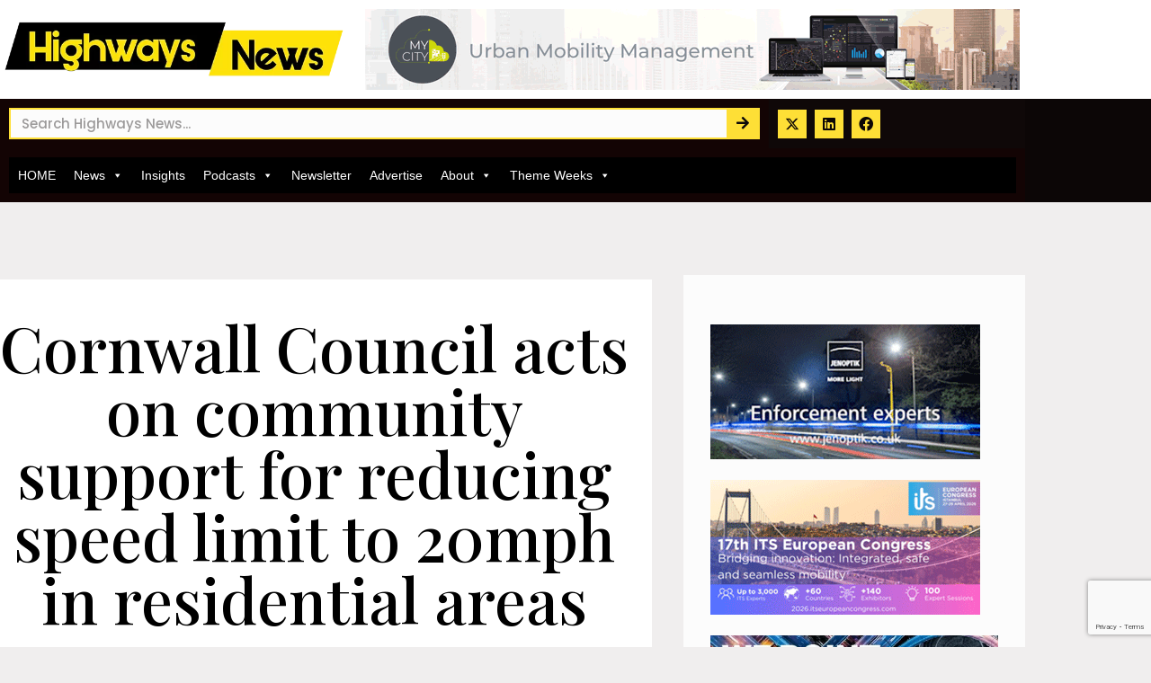

--- FILE ---
content_type: text/html; charset=utf-8
request_url: https://www.google.com/recaptcha/api2/anchor?ar=1&k=6Ld63h0lAAAAAGP9nRyGDnFeOaBzYW4lh083i9pR&co=aHR0cHM6Ly9oaWdod2F5cy1uZXdzLmNvbTo0NDM.&hl=en&type=v3&v=PoyoqOPhxBO7pBk68S4YbpHZ&size=invisible&badge=bottomright&sa=Form&anchor-ms=20000&execute-ms=30000&cb=b0xiu37jx47b
body_size: 48551
content:
<!DOCTYPE HTML><html dir="ltr" lang="en"><head><meta http-equiv="Content-Type" content="text/html; charset=UTF-8">
<meta http-equiv="X-UA-Compatible" content="IE=edge">
<title>reCAPTCHA</title>
<style type="text/css">
/* cyrillic-ext */
@font-face {
  font-family: 'Roboto';
  font-style: normal;
  font-weight: 400;
  font-stretch: 100%;
  src: url(//fonts.gstatic.com/s/roboto/v48/KFO7CnqEu92Fr1ME7kSn66aGLdTylUAMa3GUBHMdazTgWw.woff2) format('woff2');
  unicode-range: U+0460-052F, U+1C80-1C8A, U+20B4, U+2DE0-2DFF, U+A640-A69F, U+FE2E-FE2F;
}
/* cyrillic */
@font-face {
  font-family: 'Roboto';
  font-style: normal;
  font-weight: 400;
  font-stretch: 100%;
  src: url(//fonts.gstatic.com/s/roboto/v48/KFO7CnqEu92Fr1ME7kSn66aGLdTylUAMa3iUBHMdazTgWw.woff2) format('woff2');
  unicode-range: U+0301, U+0400-045F, U+0490-0491, U+04B0-04B1, U+2116;
}
/* greek-ext */
@font-face {
  font-family: 'Roboto';
  font-style: normal;
  font-weight: 400;
  font-stretch: 100%;
  src: url(//fonts.gstatic.com/s/roboto/v48/KFO7CnqEu92Fr1ME7kSn66aGLdTylUAMa3CUBHMdazTgWw.woff2) format('woff2');
  unicode-range: U+1F00-1FFF;
}
/* greek */
@font-face {
  font-family: 'Roboto';
  font-style: normal;
  font-weight: 400;
  font-stretch: 100%;
  src: url(//fonts.gstatic.com/s/roboto/v48/KFO7CnqEu92Fr1ME7kSn66aGLdTylUAMa3-UBHMdazTgWw.woff2) format('woff2');
  unicode-range: U+0370-0377, U+037A-037F, U+0384-038A, U+038C, U+038E-03A1, U+03A3-03FF;
}
/* math */
@font-face {
  font-family: 'Roboto';
  font-style: normal;
  font-weight: 400;
  font-stretch: 100%;
  src: url(//fonts.gstatic.com/s/roboto/v48/KFO7CnqEu92Fr1ME7kSn66aGLdTylUAMawCUBHMdazTgWw.woff2) format('woff2');
  unicode-range: U+0302-0303, U+0305, U+0307-0308, U+0310, U+0312, U+0315, U+031A, U+0326-0327, U+032C, U+032F-0330, U+0332-0333, U+0338, U+033A, U+0346, U+034D, U+0391-03A1, U+03A3-03A9, U+03B1-03C9, U+03D1, U+03D5-03D6, U+03F0-03F1, U+03F4-03F5, U+2016-2017, U+2034-2038, U+203C, U+2040, U+2043, U+2047, U+2050, U+2057, U+205F, U+2070-2071, U+2074-208E, U+2090-209C, U+20D0-20DC, U+20E1, U+20E5-20EF, U+2100-2112, U+2114-2115, U+2117-2121, U+2123-214F, U+2190, U+2192, U+2194-21AE, U+21B0-21E5, U+21F1-21F2, U+21F4-2211, U+2213-2214, U+2216-22FF, U+2308-230B, U+2310, U+2319, U+231C-2321, U+2336-237A, U+237C, U+2395, U+239B-23B7, U+23D0, U+23DC-23E1, U+2474-2475, U+25AF, U+25B3, U+25B7, U+25BD, U+25C1, U+25CA, U+25CC, U+25FB, U+266D-266F, U+27C0-27FF, U+2900-2AFF, U+2B0E-2B11, U+2B30-2B4C, U+2BFE, U+3030, U+FF5B, U+FF5D, U+1D400-1D7FF, U+1EE00-1EEFF;
}
/* symbols */
@font-face {
  font-family: 'Roboto';
  font-style: normal;
  font-weight: 400;
  font-stretch: 100%;
  src: url(//fonts.gstatic.com/s/roboto/v48/KFO7CnqEu92Fr1ME7kSn66aGLdTylUAMaxKUBHMdazTgWw.woff2) format('woff2');
  unicode-range: U+0001-000C, U+000E-001F, U+007F-009F, U+20DD-20E0, U+20E2-20E4, U+2150-218F, U+2190, U+2192, U+2194-2199, U+21AF, U+21E6-21F0, U+21F3, U+2218-2219, U+2299, U+22C4-22C6, U+2300-243F, U+2440-244A, U+2460-24FF, U+25A0-27BF, U+2800-28FF, U+2921-2922, U+2981, U+29BF, U+29EB, U+2B00-2BFF, U+4DC0-4DFF, U+FFF9-FFFB, U+10140-1018E, U+10190-1019C, U+101A0, U+101D0-101FD, U+102E0-102FB, U+10E60-10E7E, U+1D2C0-1D2D3, U+1D2E0-1D37F, U+1F000-1F0FF, U+1F100-1F1AD, U+1F1E6-1F1FF, U+1F30D-1F30F, U+1F315, U+1F31C, U+1F31E, U+1F320-1F32C, U+1F336, U+1F378, U+1F37D, U+1F382, U+1F393-1F39F, U+1F3A7-1F3A8, U+1F3AC-1F3AF, U+1F3C2, U+1F3C4-1F3C6, U+1F3CA-1F3CE, U+1F3D4-1F3E0, U+1F3ED, U+1F3F1-1F3F3, U+1F3F5-1F3F7, U+1F408, U+1F415, U+1F41F, U+1F426, U+1F43F, U+1F441-1F442, U+1F444, U+1F446-1F449, U+1F44C-1F44E, U+1F453, U+1F46A, U+1F47D, U+1F4A3, U+1F4B0, U+1F4B3, U+1F4B9, U+1F4BB, U+1F4BF, U+1F4C8-1F4CB, U+1F4D6, U+1F4DA, U+1F4DF, U+1F4E3-1F4E6, U+1F4EA-1F4ED, U+1F4F7, U+1F4F9-1F4FB, U+1F4FD-1F4FE, U+1F503, U+1F507-1F50B, U+1F50D, U+1F512-1F513, U+1F53E-1F54A, U+1F54F-1F5FA, U+1F610, U+1F650-1F67F, U+1F687, U+1F68D, U+1F691, U+1F694, U+1F698, U+1F6AD, U+1F6B2, U+1F6B9-1F6BA, U+1F6BC, U+1F6C6-1F6CF, U+1F6D3-1F6D7, U+1F6E0-1F6EA, U+1F6F0-1F6F3, U+1F6F7-1F6FC, U+1F700-1F7FF, U+1F800-1F80B, U+1F810-1F847, U+1F850-1F859, U+1F860-1F887, U+1F890-1F8AD, U+1F8B0-1F8BB, U+1F8C0-1F8C1, U+1F900-1F90B, U+1F93B, U+1F946, U+1F984, U+1F996, U+1F9E9, U+1FA00-1FA6F, U+1FA70-1FA7C, U+1FA80-1FA89, U+1FA8F-1FAC6, U+1FACE-1FADC, U+1FADF-1FAE9, U+1FAF0-1FAF8, U+1FB00-1FBFF;
}
/* vietnamese */
@font-face {
  font-family: 'Roboto';
  font-style: normal;
  font-weight: 400;
  font-stretch: 100%;
  src: url(//fonts.gstatic.com/s/roboto/v48/KFO7CnqEu92Fr1ME7kSn66aGLdTylUAMa3OUBHMdazTgWw.woff2) format('woff2');
  unicode-range: U+0102-0103, U+0110-0111, U+0128-0129, U+0168-0169, U+01A0-01A1, U+01AF-01B0, U+0300-0301, U+0303-0304, U+0308-0309, U+0323, U+0329, U+1EA0-1EF9, U+20AB;
}
/* latin-ext */
@font-face {
  font-family: 'Roboto';
  font-style: normal;
  font-weight: 400;
  font-stretch: 100%;
  src: url(//fonts.gstatic.com/s/roboto/v48/KFO7CnqEu92Fr1ME7kSn66aGLdTylUAMa3KUBHMdazTgWw.woff2) format('woff2');
  unicode-range: U+0100-02BA, U+02BD-02C5, U+02C7-02CC, U+02CE-02D7, U+02DD-02FF, U+0304, U+0308, U+0329, U+1D00-1DBF, U+1E00-1E9F, U+1EF2-1EFF, U+2020, U+20A0-20AB, U+20AD-20C0, U+2113, U+2C60-2C7F, U+A720-A7FF;
}
/* latin */
@font-face {
  font-family: 'Roboto';
  font-style: normal;
  font-weight: 400;
  font-stretch: 100%;
  src: url(//fonts.gstatic.com/s/roboto/v48/KFO7CnqEu92Fr1ME7kSn66aGLdTylUAMa3yUBHMdazQ.woff2) format('woff2');
  unicode-range: U+0000-00FF, U+0131, U+0152-0153, U+02BB-02BC, U+02C6, U+02DA, U+02DC, U+0304, U+0308, U+0329, U+2000-206F, U+20AC, U+2122, U+2191, U+2193, U+2212, U+2215, U+FEFF, U+FFFD;
}
/* cyrillic-ext */
@font-face {
  font-family: 'Roboto';
  font-style: normal;
  font-weight: 500;
  font-stretch: 100%;
  src: url(//fonts.gstatic.com/s/roboto/v48/KFO7CnqEu92Fr1ME7kSn66aGLdTylUAMa3GUBHMdazTgWw.woff2) format('woff2');
  unicode-range: U+0460-052F, U+1C80-1C8A, U+20B4, U+2DE0-2DFF, U+A640-A69F, U+FE2E-FE2F;
}
/* cyrillic */
@font-face {
  font-family: 'Roboto';
  font-style: normal;
  font-weight: 500;
  font-stretch: 100%;
  src: url(//fonts.gstatic.com/s/roboto/v48/KFO7CnqEu92Fr1ME7kSn66aGLdTylUAMa3iUBHMdazTgWw.woff2) format('woff2');
  unicode-range: U+0301, U+0400-045F, U+0490-0491, U+04B0-04B1, U+2116;
}
/* greek-ext */
@font-face {
  font-family: 'Roboto';
  font-style: normal;
  font-weight: 500;
  font-stretch: 100%;
  src: url(//fonts.gstatic.com/s/roboto/v48/KFO7CnqEu92Fr1ME7kSn66aGLdTylUAMa3CUBHMdazTgWw.woff2) format('woff2');
  unicode-range: U+1F00-1FFF;
}
/* greek */
@font-face {
  font-family: 'Roboto';
  font-style: normal;
  font-weight: 500;
  font-stretch: 100%;
  src: url(//fonts.gstatic.com/s/roboto/v48/KFO7CnqEu92Fr1ME7kSn66aGLdTylUAMa3-UBHMdazTgWw.woff2) format('woff2');
  unicode-range: U+0370-0377, U+037A-037F, U+0384-038A, U+038C, U+038E-03A1, U+03A3-03FF;
}
/* math */
@font-face {
  font-family: 'Roboto';
  font-style: normal;
  font-weight: 500;
  font-stretch: 100%;
  src: url(//fonts.gstatic.com/s/roboto/v48/KFO7CnqEu92Fr1ME7kSn66aGLdTylUAMawCUBHMdazTgWw.woff2) format('woff2');
  unicode-range: U+0302-0303, U+0305, U+0307-0308, U+0310, U+0312, U+0315, U+031A, U+0326-0327, U+032C, U+032F-0330, U+0332-0333, U+0338, U+033A, U+0346, U+034D, U+0391-03A1, U+03A3-03A9, U+03B1-03C9, U+03D1, U+03D5-03D6, U+03F0-03F1, U+03F4-03F5, U+2016-2017, U+2034-2038, U+203C, U+2040, U+2043, U+2047, U+2050, U+2057, U+205F, U+2070-2071, U+2074-208E, U+2090-209C, U+20D0-20DC, U+20E1, U+20E5-20EF, U+2100-2112, U+2114-2115, U+2117-2121, U+2123-214F, U+2190, U+2192, U+2194-21AE, U+21B0-21E5, U+21F1-21F2, U+21F4-2211, U+2213-2214, U+2216-22FF, U+2308-230B, U+2310, U+2319, U+231C-2321, U+2336-237A, U+237C, U+2395, U+239B-23B7, U+23D0, U+23DC-23E1, U+2474-2475, U+25AF, U+25B3, U+25B7, U+25BD, U+25C1, U+25CA, U+25CC, U+25FB, U+266D-266F, U+27C0-27FF, U+2900-2AFF, U+2B0E-2B11, U+2B30-2B4C, U+2BFE, U+3030, U+FF5B, U+FF5D, U+1D400-1D7FF, U+1EE00-1EEFF;
}
/* symbols */
@font-face {
  font-family: 'Roboto';
  font-style: normal;
  font-weight: 500;
  font-stretch: 100%;
  src: url(//fonts.gstatic.com/s/roboto/v48/KFO7CnqEu92Fr1ME7kSn66aGLdTylUAMaxKUBHMdazTgWw.woff2) format('woff2');
  unicode-range: U+0001-000C, U+000E-001F, U+007F-009F, U+20DD-20E0, U+20E2-20E4, U+2150-218F, U+2190, U+2192, U+2194-2199, U+21AF, U+21E6-21F0, U+21F3, U+2218-2219, U+2299, U+22C4-22C6, U+2300-243F, U+2440-244A, U+2460-24FF, U+25A0-27BF, U+2800-28FF, U+2921-2922, U+2981, U+29BF, U+29EB, U+2B00-2BFF, U+4DC0-4DFF, U+FFF9-FFFB, U+10140-1018E, U+10190-1019C, U+101A0, U+101D0-101FD, U+102E0-102FB, U+10E60-10E7E, U+1D2C0-1D2D3, U+1D2E0-1D37F, U+1F000-1F0FF, U+1F100-1F1AD, U+1F1E6-1F1FF, U+1F30D-1F30F, U+1F315, U+1F31C, U+1F31E, U+1F320-1F32C, U+1F336, U+1F378, U+1F37D, U+1F382, U+1F393-1F39F, U+1F3A7-1F3A8, U+1F3AC-1F3AF, U+1F3C2, U+1F3C4-1F3C6, U+1F3CA-1F3CE, U+1F3D4-1F3E0, U+1F3ED, U+1F3F1-1F3F3, U+1F3F5-1F3F7, U+1F408, U+1F415, U+1F41F, U+1F426, U+1F43F, U+1F441-1F442, U+1F444, U+1F446-1F449, U+1F44C-1F44E, U+1F453, U+1F46A, U+1F47D, U+1F4A3, U+1F4B0, U+1F4B3, U+1F4B9, U+1F4BB, U+1F4BF, U+1F4C8-1F4CB, U+1F4D6, U+1F4DA, U+1F4DF, U+1F4E3-1F4E6, U+1F4EA-1F4ED, U+1F4F7, U+1F4F9-1F4FB, U+1F4FD-1F4FE, U+1F503, U+1F507-1F50B, U+1F50D, U+1F512-1F513, U+1F53E-1F54A, U+1F54F-1F5FA, U+1F610, U+1F650-1F67F, U+1F687, U+1F68D, U+1F691, U+1F694, U+1F698, U+1F6AD, U+1F6B2, U+1F6B9-1F6BA, U+1F6BC, U+1F6C6-1F6CF, U+1F6D3-1F6D7, U+1F6E0-1F6EA, U+1F6F0-1F6F3, U+1F6F7-1F6FC, U+1F700-1F7FF, U+1F800-1F80B, U+1F810-1F847, U+1F850-1F859, U+1F860-1F887, U+1F890-1F8AD, U+1F8B0-1F8BB, U+1F8C0-1F8C1, U+1F900-1F90B, U+1F93B, U+1F946, U+1F984, U+1F996, U+1F9E9, U+1FA00-1FA6F, U+1FA70-1FA7C, U+1FA80-1FA89, U+1FA8F-1FAC6, U+1FACE-1FADC, U+1FADF-1FAE9, U+1FAF0-1FAF8, U+1FB00-1FBFF;
}
/* vietnamese */
@font-face {
  font-family: 'Roboto';
  font-style: normal;
  font-weight: 500;
  font-stretch: 100%;
  src: url(//fonts.gstatic.com/s/roboto/v48/KFO7CnqEu92Fr1ME7kSn66aGLdTylUAMa3OUBHMdazTgWw.woff2) format('woff2');
  unicode-range: U+0102-0103, U+0110-0111, U+0128-0129, U+0168-0169, U+01A0-01A1, U+01AF-01B0, U+0300-0301, U+0303-0304, U+0308-0309, U+0323, U+0329, U+1EA0-1EF9, U+20AB;
}
/* latin-ext */
@font-face {
  font-family: 'Roboto';
  font-style: normal;
  font-weight: 500;
  font-stretch: 100%;
  src: url(//fonts.gstatic.com/s/roboto/v48/KFO7CnqEu92Fr1ME7kSn66aGLdTylUAMa3KUBHMdazTgWw.woff2) format('woff2');
  unicode-range: U+0100-02BA, U+02BD-02C5, U+02C7-02CC, U+02CE-02D7, U+02DD-02FF, U+0304, U+0308, U+0329, U+1D00-1DBF, U+1E00-1E9F, U+1EF2-1EFF, U+2020, U+20A0-20AB, U+20AD-20C0, U+2113, U+2C60-2C7F, U+A720-A7FF;
}
/* latin */
@font-face {
  font-family: 'Roboto';
  font-style: normal;
  font-weight: 500;
  font-stretch: 100%;
  src: url(//fonts.gstatic.com/s/roboto/v48/KFO7CnqEu92Fr1ME7kSn66aGLdTylUAMa3yUBHMdazQ.woff2) format('woff2');
  unicode-range: U+0000-00FF, U+0131, U+0152-0153, U+02BB-02BC, U+02C6, U+02DA, U+02DC, U+0304, U+0308, U+0329, U+2000-206F, U+20AC, U+2122, U+2191, U+2193, U+2212, U+2215, U+FEFF, U+FFFD;
}
/* cyrillic-ext */
@font-face {
  font-family: 'Roboto';
  font-style: normal;
  font-weight: 900;
  font-stretch: 100%;
  src: url(//fonts.gstatic.com/s/roboto/v48/KFO7CnqEu92Fr1ME7kSn66aGLdTylUAMa3GUBHMdazTgWw.woff2) format('woff2');
  unicode-range: U+0460-052F, U+1C80-1C8A, U+20B4, U+2DE0-2DFF, U+A640-A69F, U+FE2E-FE2F;
}
/* cyrillic */
@font-face {
  font-family: 'Roboto';
  font-style: normal;
  font-weight: 900;
  font-stretch: 100%;
  src: url(//fonts.gstatic.com/s/roboto/v48/KFO7CnqEu92Fr1ME7kSn66aGLdTylUAMa3iUBHMdazTgWw.woff2) format('woff2');
  unicode-range: U+0301, U+0400-045F, U+0490-0491, U+04B0-04B1, U+2116;
}
/* greek-ext */
@font-face {
  font-family: 'Roboto';
  font-style: normal;
  font-weight: 900;
  font-stretch: 100%;
  src: url(//fonts.gstatic.com/s/roboto/v48/KFO7CnqEu92Fr1ME7kSn66aGLdTylUAMa3CUBHMdazTgWw.woff2) format('woff2');
  unicode-range: U+1F00-1FFF;
}
/* greek */
@font-face {
  font-family: 'Roboto';
  font-style: normal;
  font-weight: 900;
  font-stretch: 100%;
  src: url(//fonts.gstatic.com/s/roboto/v48/KFO7CnqEu92Fr1ME7kSn66aGLdTylUAMa3-UBHMdazTgWw.woff2) format('woff2');
  unicode-range: U+0370-0377, U+037A-037F, U+0384-038A, U+038C, U+038E-03A1, U+03A3-03FF;
}
/* math */
@font-face {
  font-family: 'Roboto';
  font-style: normal;
  font-weight: 900;
  font-stretch: 100%;
  src: url(//fonts.gstatic.com/s/roboto/v48/KFO7CnqEu92Fr1ME7kSn66aGLdTylUAMawCUBHMdazTgWw.woff2) format('woff2');
  unicode-range: U+0302-0303, U+0305, U+0307-0308, U+0310, U+0312, U+0315, U+031A, U+0326-0327, U+032C, U+032F-0330, U+0332-0333, U+0338, U+033A, U+0346, U+034D, U+0391-03A1, U+03A3-03A9, U+03B1-03C9, U+03D1, U+03D5-03D6, U+03F0-03F1, U+03F4-03F5, U+2016-2017, U+2034-2038, U+203C, U+2040, U+2043, U+2047, U+2050, U+2057, U+205F, U+2070-2071, U+2074-208E, U+2090-209C, U+20D0-20DC, U+20E1, U+20E5-20EF, U+2100-2112, U+2114-2115, U+2117-2121, U+2123-214F, U+2190, U+2192, U+2194-21AE, U+21B0-21E5, U+21F1-21F2, U+21F4-2211, U+2213-2214, U+2216-22FF, U+2308-230B, U+2310, U+2319, U+231C-2321, U+2336-237A, U+237C, U+2395, U+239B-23B7, U+23D0, U+23DC-23E1, U+2474-2475, U+25AF, U+25B3, U+25B7, U+25BD, U+25C1, U+25CA, U+25CC, U+25FB, U+266D-266F, U+27C0-27FF, U+2900-2AFF, U+2B0E-2B11, U+2B30-2B4C, U+2BFE, U+3030, U+FF5B, U+FF5D, U+1D400-1D7FF, U+1EE00-1EEFF;
}
/* symbols */
@font-face {
  font-family: 'Roboto';
  font-style: normal;
  font-weight: 900;
  font-stretch: 100%;
  src: url(//fonts.gstatic.com/s/roboto/v48/KFO7CnqEu92Fr1ME7kSn66aGLdTylUAMaxKUBHMdazTgWw.woff2) format('woff2');
  unicode-range: U+0001-000C, U+000E-001F, U+007F-009F, U+20DD-20E0, U+20E2-20E4, U+2150-218F, U+2190, U+2192, U+2194-2199, U+21AF, U+21E6-21F0, U+21F3, U+2218-2219, U+2299, U+22C4-22C6, U+2300-243F, U+2440-244A, U+2460-24FF, U+25A0-27BF, U+2800-28FF, U+2921-2922, U+2981, U+29BF, U+29EB, U+2B00-2BFF, U+4DC0-4DFF, U+FFF9-FFFB, U+10140-1018E, U+10190-1019C, U+101A0, U+101D0-101FD, U+102E0-102FB, U+10E60-10E7E, U+1D2C0-1D2D3, U+1D2E0-1D37F, U+1F000-1F0FF, U+1F100-1F1AD, U+1F1E6-1F1FF, U+1F30D-1F30F, U+1F315, U+1F31C, U+1F31E, U+1F320-1F32C, U+1F336, U+1F378, U+1F37D, U+1F382, U+1F393-1F39F, U+1F3A7-1F3A8, U+1F3AC-1F3AF, U+1F3C2, U+1F3C4-1F3C6, U+1F3CA-1F3CE, U+1F3D4-1F3E0, U+1F3ED, U+1F3F1-1F3F3, U+1F3F5-1F3F7, U+1F408, U+1F415, U+1F41F, U+1F426, U+1F43F, U+1F441-1F442, U+1F444, U+1F446-1F449, U+1F44C-1F44E, U+1F453, U+1F46A, U+1F47D, U+1F4A3, U+1F4B0, U+1F4B3, U+1F4B9, U+1F4BB, U+1F4BF, U+1F4C8-1F4CB, U+1F4D6, U+1F4DA, U+1F4DF, U+1F4E3-1F4E6, U+1F4EA-1F4ED, U+1F4F7, U+1F4F9-1F4FB, U+1F4FD-1F4FE, U+1F503, U+1F507-1F50B, U+1F50D, U+1F512-1F513, U+1F53E-1F54A, U+1F54F-1F5FA, U+1F610, U+1F650-1F67F, U+1F687, U+1F68D, U+1F691, U+1F694, U+1F698, U+1F6AD, U+1F6B2, U+1F6B9-1F6BA, U+1F6BC, U+1F6C6-1F6CF, U+1F6D3-1F6D7, U+1F6E0-1F6EA, U+1F6F0-1F6F3, U+1F6F7-1F6FC, U+1F700-1F7FF, U+1F800-1F80B, U+1F810-1F847, U+1F850-1F859, U+1F860-1F887, U+1F890-1F8AD, U+1F8B0-1F8BB, U+1F8C0-1F8C1, U+1F900-1F90B, U+1F93B, U+1F946, U+1F984, U+1F996, U+1F9E9, U+1FA00-1FA6F, U+1FA70-1FA7C, U+1FA80-1FA89, U+1FA8F-1FAC6, U+1FACE-1FADC, U+1FADF-1FAE9, U+1FAF0-1FAF8, U+1FB00-1FBFF;
}
/* vietnamese */
@font-face {
  font-family: 'Roboto';
  font-style: normal;
  font-weight: 900;
  font-stretch: 100%;
  src: url(//fonts.gstatic.com/s/roboto/v48/KFO7CnqEu92Fr1ME7kSn66aGLdTylUAMa3OUBHMdazTgWw.woff2) format('woff2');
  unicode-range: U+0102-0103, U+0110-0111, U+0128-0129, U+0168-0169, U+01A0-01A1, U+01AF-01B0, U+0300-0301, U+0303-0304, U+0308-0309, U+0323, U+0329, U+1EA0-1EF9, U+20AB;
}
/* latin-ext */
@font-face {
  font-family: 'Roboto';
  font-style: normal;
  font-weight: 900;
  font-stretch: 100%;
  src: url(//fonts.gstatic.com/s/roboto/v48/KFO7CnqEu92Fr1ME7kSn66aGLdTylUAMa3KUBHMdazTgWw.woff2) format('woff2');
  unicode-range: U+0100-02BA, U+02BD-02C5, U+02C7-02CC, U+02CE-02D7, U+02DD-02FF, U+0304, U+0308, U+0329, U+1D00-1DBF, U+1E00-1E9F, U+1EF2-1EFF, U+2020, U+20A0-20AB, U+20AD-20C0, U+2113, U+2C60-2C7F, U+A720-A7FF;
}
/* latin */
@font-face {
  font-family: 'Roboto';
  font-style: normal;
  font-weight: 900;
  font-stretch: 100%;
  src: url(//fonts.gstatic.com/s/roboto/v48/KFO7CnqEu92Fr1ME7kSn66aGLdTylUAMa3yUBHMdazQ.woff2) format('woff2');
  unicode-range: U+0000-00FF, U+0131, U+0152-0153, U+02BB-02BC, U+02C6, U+02DA, U+02DC, U+0304, U+0308, U+0329, U+2000-206F, U+20AC, U+2122, U+2191, U+2193, U+2212, U+2215, U+FEFF, U+FFFD;
}

</style>
<link rel="stylesheet" type="text/css" href="https://www.gstatic.com/recaptcha/releases/PoyoqOPhxBO7pBk68S4YbpHZ/styles__ltr.css">
<script nonce="nf8KEL3w1allcmcmVAbluQ" type="text/javascript">window['__recaptcha_api'] = 'https://www.google.com/recaptcha/api2/';</script>
<script type="text/javascript" src="https://www.gstatic.com/recaptcha/releases/PoyoqOPhxBO7pBk68S4YbpHZ/recaptcha__en.js" nonce="nf8KEL3w1allcmcmVAbluQ">
      
    </script></head>
<body><div id="rc-anchor-alert" class="rc-anchor-alert"></div>
<input type="hidden" id="recaptcha-token" value="[base64]">
<script type="text/javascript" nonce="nf8KEL3w1allcmcmVAbluQ">
      recaptcha.anchor.Main.init("[\x22ainput\x22,[\x22bgdata\x22,\x22\x22,\[base64]/[base64]/UltIKytdPWE6KGE8MjA0OD9SW0grK109YT4+NnwxOTI6KChhJjY0NTEyKT09NTUyOTYmJnErMTxoLmxlbmd0aCYmKGguY2hhckNvZGVBdChxKzEpJjY0NTEyKT09NTYzMjA/[base64]/MjU1OlI/[base64]/[base64]/[base64]/[base64]/[base64]/[base64]/[base64]/[base64]/[base64]/[base64]\x22,\[base64]\\u003d\x22,\x22w5R7w5fDqcKPwpMBXgfCl8KBwownwoRSwq/CgsKYw5rDimNJazBJw6JFG3oFRCPDgsKKwqt4bXlWc24Lwr3CnGnDk3zDlgrCnD/[base64]/[base64]/DsnxFIcOVwolIwo/Dsy1rwpNVdMOPUMKlwrXCn8KBwrDCtk88wqJuwp/CkMO6wpbDiX7Dk8OtPMK1wqzChzxSK3QWDgfCrsKRwpllw79wwrE1EcKTPMKmwq3DthXCmwwPw6xbMnHDucKEwpZSaEpIM8KVwpsZU8OHQEJJw6ASwr5VGy3CocOfw5/CucObDRxUw4PDj8KewpzDmxzDjGTDrWHCocODw79aw7w0w6DDhQjCjhEDwq8nVRTDiMK7GjTDoMKlCx3Cr8OEdMKOSRzDlsKuw6HCjXMpM8O0w4XCoR85w7xhwrjDgDcrw5o8dxlofcOYwoNDw5AYw7crA3x7w78+wpJoVGgJB8O0w6TDqVpew4lMRwgcT0/DvMKjw5Zue8OTJcOPMcORA8KswrHChwk9w4nCkcKuNMKDw6F3IMOjXxZ4EEN2wqR0wrJ+OsO7J1fDtRwFIcOPwq/DmcK3w6I/DwnDmcOvQ253N8KowrLCsMK3w4rDs8OGwpXDscO5w4HChV5dVcKpwpkRezwFw5rDtB7DrcOqw4fDosOrbsOgwrzCvMKHwpHCjQ5dwrk3f8OtwqlmwqJ/w4jDrMOxLWHCkVrClTpIwpQ5EcORwpvDr8KEY8Orw6zCkMKAw75sADXDgMKMwoXCqMOdRHHDuFNAwrLDviMuw6/Cln/Cn1wAVXJGc8OvFlhicGLDjTnCmsOQwpXCocKDI17Ck2LCkDAYfQLCtsOcw49Lw59nwrhcwq93bwXDlXDDsMO2R8O/DMKfSWMCwrfCrks5w7XCsCvCrsOmd8OKSCvCq8OvwpbDvsKCw6g/w43DncOuw6HCnXxNwp1aEi3DrsK5w4TClcKuKzc6Egknwp0bTcK2wotnD8OwwqfDpcKkwqTDq8Oyw61/[base64]/CncO4YkHDhcOLbMKyw6FEUcOWwo8pw6NpwqXCqsOhwpImSgLDtsORCioZwoXDrxVcJMO7JjPDtx4WSnTDlsK7MGLCp8OJw6pAwq/[base64]/DpMKTBsO7wpAmwpZnw65qT8OqXzJTwpQqwrYeVMKywp3DlGA9IcKtZhlXwqrDrMOFwoI/w6EXw6I/wpLDj8K9C8OYM8Okw6pcwqDCk17Cs8OSCkBRTMOvUcKQTlByezPChMOZRMKywrkcYsK5w7hTwpsIwrJnZsKFwr7CicO4wqgSH8KAfsKvShjDi8O+wq/Cg8OLw6LDvylNW8KYwprCnC4/w67DqcORUMO/w6jChsKSU35Pw6XCuTMJwr7Cv8Kwe38FX8OhQAfDucOZwqfDqwFFKcKPD3bDssK6cgUEW8OLY2dhw4fCi0Mnw7JDJFfDlcKcwpXDkcOow47DgsOJc8O/w57CsMK/bMOfw5PDvMKowoPDg2AQAcO+wobDl8Obw6cJNQIrRcO9w6HDuDhfw6Rbw77DnnZVwojDtVnCtcKJw5PDusOHwrHCt8KNUcOcC8KRcsO6w6Frwq9mw4Rkw5PCvMO5w7ECUMKEZVnCkQrCnD/[base64]/[base64]/OCPDgsKmwrwOWsOMwoppwoYxwq49XcKow6nCkMOJbyF1J8OswrlRw47ClBdCLcK1Q2DCnMKnKcKsfcO6wo5tw41QcsOgIMO9PcOHw4LDhcKFw4zDncK3LyrCpMOWwrcYw4HDp1lVwpdIwpXDmkIZwpvCrDl/wobDm8OOMRY+RcKcw4J2aHbCsk/DtMK/wpMFwpLCkEfDpMK3w7QpIlo5wrdewrvCjcKnR8O7wq/CtcKkwqgYw6nCgsOCwoQ5KcK4wp8Mw4PClF8OEwQrw5rDknw8w53Cg8KgC8OCwpFFVMOXcsOhwqI5wpLDusOuwo7ClB7Dhj/DgnfDhTXCmMKYdXLDs8KZw4MrfwzDthfDh07DtRvDtSwEwqLCtcKfJUEZwpZ8w5LDjsODwqUqDcK/D8Kmw4UYwopdW8K0w7nCl8O3w5AfTsORQRnCvjvCkMOFYXnCjCtPKsO9wroqw57CqsKIFi3Ci2cPOsKGNMKYEAcgw5wGB8OeG8OlSsKTwoNJwrx/asO8w6YkfSRawop/TsKNwotYw5oww5PCqxw1CMOGwpBdw6lVwr3Dt8OuwozCq8KpMMOGGAhgw5xjbcOLwqnCoxPCiMKewp3CqcOlOAzDgQLCisKpRMOjB34AJWA5w4/DmsOxw58cw4tGw5tPw7ZOEkFDOE4EwqnCn3RqHsOHwpjCh8KDfSvDicKtCUg3woAZLcOUwpjDiMOSw6xLKycMwql7f8OtFBTDgcKcwpZ1w5DDlcKwBsK7HMK/M8OSBsKVw6PDvcOnw77DrgbCiMOyZcOFwpILGVHDnQLChMO8w63DvMKMw5zCjUXCqMOxwqR2T8K8Z8KwYnkUw6txw5sAe388EcKFcSrCpDvCpMOTFS7Cgy/CiFQMOMKtwo3ClcO0wpN+w5wbwolAecOfDcKeUcKhw5IsQMKrw4UhDzjDhsKObsKvw7bClsKZb8OROT/[base64]/[base64]/[base64]/DvMO/JCjCkCzCksKIw7hgwqHDscKKeMKbw7YPHQUnwpHDu8KtJwNBI8KHWsO/PxHCn8O4w4E5GsO0FG0Vw5rCp8KvasOjw4/DhGbCuXV1XHV9I0vDssKDw5TCuV07SsOZM8Oow4nDvcOXIMOWw7c8IMOUw6sgwoJIw6rCocKnFsK0wpTDgcK/[base64]/Cr2JqDBXDh8OJGh/DrgTDpApFwp5wWzzCr08qw4HDsj8twrHClcKlw5vCkErCg8Kkw6F/[base64]/DjzzCu8KZSsKpw7/Cijlrw6NaGcOKw6lsAFfCiXJYYcOmwq3DqcOfwo3CtV8pwoQQDRPDizfCp1LDhsOESBUTw53Cj8O8w63DgMOGwrfCocOkXAnCosKLw7fDjFQzwobCinnDqcOMdcOHwprCi8KMUzbDtwfChcK/D8KqwozCrHx0w5LCvcOiw61ZKsKlOxzCmMKUckNew6DCiRptGsOowqV6ccOpw4FWwos1w4Mdwq8hZ8Khw6XCmcKwwrTDgcO5JUDDrVbDkE/Ch0pMwq7CuXUrZsKJw51jbcK8BAwaAzJuCsO7wpTDpsKQw6bDscKEDsOaCUEfNMKKSE4KwpnDosO0w57CjcOXw65aw7ZJeMOPwqTDoQfDkGwvw75Ww7R5woHCv0kuDE1nwqpEw7PCp8K4RVcsLcOowp4xNGMEwopRw6NTVBMIw5nCvG/DqhUba8OVNg/CvMOZG3ZSIUXDtcO2wprClAYkVsO7w6fDsi5BEG7DmAnDrVs0wpNPAsOAw5PCmcK7WS8Sw4TCvnvClgFAw4wRw7bCkjtNXiNBwqXCvMKnd8KZUzrDkE/DssO5wozCq1lEU8KndHPDiALCuMOzwrxTdzDCscK8NxoBCQ3DmMOYw55Ew43DisO4w7HCssOtw7/CrwPClWNsCyRDw5rCuMKnEzjDssOkwodBwoDDhMOjwqTCn8O1w6vCk8Ofw7bClsKxJsKPXcKpwpfDnGFQw7/DhQkeJ8KJVhw5FMOaw6BSwpB5w4LDssOTAGlzwqxoRsO0wrB6w5TCoG3CnVDCgFURwq/CjnRdw6dIaEHCq1XCpsOkHcOVHCkJJcOMfMOhbhDDmFXDucOUSDLDgsKYwq3CvwZUbsKkWsKwwrMDfsKJw7rCqhJsw4bCusOwYzbCqBLDpMKFw4fDgF3Dg1skf8KsGhjClXDCusOcw7EUQ8KlMAIWQMO4w4jCozLCpMKvWcOZw4HDi8Ktwr1/Qj/[base64]/W8OCJcKEAgcvTjjCtng8wq7DicOLwprDn8KswojDi8Knwpsmwp7DtTQrwqI/DiFJW8K5w6rDmiXCozDCoTV5w73CjcOICVXCoCRVelnCqWzDo08Ewo9Lw4DDgsK7w4jDsF3DgsKtw7LCrMOTwoNNLcOeAMO5DyZ7NmcnRMK6w49lwpVywpksw4Mww7J8w58lw6rDsMObAi8Uwr5tfyPDicKYBMKUw4HCssK8Y8OEFD/DmjzCjMK+ZRfCn8KjwpnDrcOtb8O/TcO3IMK4FRvDscOCWRE1wo5gMsONwrUnwoXDtMOWCRZYwoI7QcKiO8KYEjbCklPDo8KpLsO9UMO/Z8KDTXwSw48mwp9/w61besO/w7DCt03DqMKNw5zCkMOgwqrClcKMw6DCqMOVw5nDvT5nfV5OTsKAwpE1ZHjDny3DoTHDgsOBEMKgwr8bfsKuUsOdXMKRYklmL8OIIHpaHkPCkwrDqhxUcMO5w4TDt8Ktw5sIDS/Dl0Biw7PDuEzCpwNLw7vCgMOZIn7DrBDCnsOCJ0XDqF3Ci8OfMcOXVcKQw5DDi8KQwo8Sw4bCp8OOVwnCiyHCmW/[base64]/Cn1dowrNww5PCvMKzw5LDinnDiT0KwqrCvcKsw7cuwrXDuzs7woTCtV8aIMOjL8OBw7FCw480w47CrMOcMi18w5QMw7jCq1DCg2XCr2DDgz8Pw4ZmdcOCXnnDsRQ3U0chXsKkwpLCghBBw43DhsOcw5PDrHl7PVcawr/DsUjDs3ANIgZtbsKawqoaUcKuw4bDpRgUGMOjwrDDqcKMZcOWG8OrwqRYT8OGAg1wasOBw77CocKpwoR4wp8zQnXDvwzCusKWwqzDg8OOLDlVYHlFPVLDh2/CrmHDkE50wqvClEHCngTCgcK/w6czwrA4HVkcIMOew7vDpBUuwqnDvwxEwrTDoBA9wopVw4R1w6RdwqTCvMOPCMOcwr9ibVtnw4fDon3CusKyTigfwoXCoTEYHMKEeCw9GzFUMcONwo/Dn8KDe8OCwrXDqBzDoyzCiyohw7/CvTvDjTXDjMO8X2gtwpLDnzrCiX/Cr8KSQ288PMKtwq91BwzCicKdw4XCi8KMVMO4wpAtZjU+SB/[base64]/wqEhJ0DCqEDDi2TDjDDDl3DDoTzCpMOwwqsJw4oOwoXCvE1gwrB5wrzCtGDCgMOHw5HDn8O2VsOywq1oBzBpwpLCs8O4w5hzw7zCjMKXOQDDoAvDoWrCqcO6ZcOtw7tww7p4w6F0w58rw64bw57Dk8O3dcOmwrHDk8KhDcKWbcK/LcKyBcOhw4LCqzYOw4gcwrYMwqDDinLDj0PCuzrCm3LDvgHDmTJCSx88w4XCiUnDlcK+JS8QBBrDr8KqYB7DtzfDuB7CvsKfw5rCqcK5FknDsic6wpU0w4Z1wo9Rw79BW8OTUXQpXA/CosKKw6wkw54OI8KUwplLw4fCsSjCp8KxKsKHwrzCnMOpTsKKwrTCosOLUcOXbsKDw7PDnsOewq0Bw5gXw5nDt3Mmw4zCpi7DrsKjwpJXw5DCmsOmSX/DpsONEwPDi1fDusKPGyHDk8O+wojDlVouwq5cw79BKsKgAEpOPicBw7tfwoLDqxkDQ8OQDsKxU8O1wqHCmMO0GCDCqMOKccKeHcKxw6IIw7VywprCjsOXw4lfwrjDqMKYwogtwrjDiRTCiCElw4YHwqVBwrfDii5GGMKNw7vDl8OAeno1TsKDw5lxw73Cl1s/w6fDgMOAwrPDh8KswqLCtcOoEMKHwqQYwoAJwr0Dw5bCrCxJw67CpyfCqm3DtRRVbcKGwrZEw4IvHMOMwqrDnsK1Sj/CjH02bSDCl8OAGMKVwrPDuzzCuVQ6esO8w7VCw5Z2Nyw1w7zCmMKQMcKFXsOsw59VwprCunjDjMK6ey7DvVLDt8Ocw5F2YCPDnW0Ywpcqw6UsLB/Dh8OAw4lLC17CpcKnSQjDnHMYwqXCiDfCqFfDgQ4owr/[base64]/DsyDCusO3S3TDpcOYwq/Di8Kww67DlMOmOArCs3vDicOLw5PDi8OWXMKKw6jDtEBIORwcUMOJeUlhPcO3RMOHKFgowq/DssKgMcKJWx8Vw5jDsFcNwqU2HsKrw4DCh3Uqw4UCK8Kyw7HCgcO/wo/ChMOOIsObcVxiUjLDksO7w7ccwopsSkRzw6XDt3bDqsKzw5/CnsOpwqjCnMOqwpgOXcKiXz/CrA7DsMOGwoVGOcKXJEDChHLDn8KVw6jDvMKBQxXCosKjNiHCi14HVMOOwobDv8Ktw78XNWtKbWXChMKpw4obWsOSN1PCucKlS07CgcOJw6VqYsOeB8KKX8ObOcOVwoAQwonCti4FwrwFw5/[base64]/S8OcE8K3QnHDnX8SITzCuV/DkMKgwpMZT8OuUcK/w6Q5H8KaIMO9w7jCnnrCjsOqw4oASsOQYTEdH8Oww5bCkcOhw7HCoXVKw4Z6wo/[base64]/DjUcwBsKLEC7DjnzCml8TwrjCm8K/ADFlw4XCjRHChsOMecK/woQVwqc3wo8NXcOROMKhw4jDkMK5GjJZw6XDhMKVw5Y6b8OCw4fCsQTDgsO6w4YUw4DDiMOJwrDCncKAw6vDnsK5w6NXw4vDvcODMGAaYcK7wqXDhsOCw48FJBU7wqs8bE/CpjLDhsOgw5jCi8KHTcKjUCPDo3QLwro5w65SwqfCnibDjsOdRSrDu2zDncK+wr3DhhrDiEnCgsKywrlYFAXCrmEQwopBw71Yw6JGbsOxCQcQw53Cn8KTw6/ClQXCjxrCnFrCk0bClQFkVcOmBEFQBcK4wrrDlRdqwrDCvybDpsOTC8KwLkDDt8K5w6LCuRXDpBY4w6LCuA0TbmFmwoltOMOvM8KCw67CnEDCg0fCk8KXWsKSGwp0bC1Vw6fDp8KnwrXCgEBBXznDqBg6B8OEVxFpWT/Dll7Drw8Uw6wUwpQuIsKdwrl0w4UuwphMU8OreEEyJA/CkwLCrBFuUQJnAEHCvsKzwoo+w4rCkMKTw5NowqXDqcKOaVhpwqrCliHCg0lCYMO8R8KPwpvCpMKPwprCscOkYAzDh8O5aS3Dpz4DO2hzwrBmwoQ8w4nChsKqwrLCncKywooBSw/Di0Mvw43Cu8K/[base64]/CrknClkvCkh3DpUElw7rCncKUL8Kcw5pfZQV4wrnCjMOScEjClWQWwpQ6wrUiKsK1JhEMd8OvaWrDjAJTwoghwrXDucOpX8KTFcOAwoVSw6bDscKNYsKpDcKDTcK/F1snwpLDvcK+AC3ChGzDisKtYlgzVjURAxnCssOMOMOdwoVtE8K6w5sYPHjDuAXCjXHCm0DCqMKxYkjDlMKZFMK/[base64]/[base64]/Cj8K1F1hGwp8vwqxNwoXCv8OCfl9Lw6rDocKgwpTDssK5wovCicOBQ1bCvz8wDsOKwp3DinpWwrZ5VzbCoGNWwqXCicKiWkrDuMKFTcKDw7jDnQ5MEcOwwr/CpGYaCsOJw6wmw4hKw7PDswrDsHkHEMOew4MOw746w6QQOsO1exrDs8KZw71Ma8KFZ8KkKWDDqcK4Hxsow4YSw5bCssKMU3HCmMOBc8K2fcOjOMKqTcK/LMKcwovCnyAEwrdCccKrMMKVw4wCw6BeLcKnGMKNdcOpccKbw6ElEEbCt0TCr8K5wqnDtcOIRsKnw7vDs8Khw5VREsKWI8OJw5YmwoJRw4IGwql5wpTDmsO0w5zDs0JWQ8K9C8Kuw4BqwqLCpMKiw6o3cQ95w4LDiWhyOwTCrnkuEcKaw7gvwq/[base64]/Co8OCwr3DhMO9w4fCiH/DgMKGwqdNPXQ7wpkgw7VHSA3CrMO5w7k2w4pVMxLDi8K/SsKVU3F5woNuMXTCvsKNw5/[base64]/[base64]/wrxBwr50w6dUw4Ixwr7CucKmQFDDq3VhVwfCpU3CgDYqXTgmwqYuw7LDksOiw6tyDsKyMml9PsOQSsKJVMKmwqQ8wrROW8O/LFwrwrXCs8OewoPDlmxMV03CphplBsK7bjjDignCriPCjMOqJsOfw7/CrsKIbcKlRBnCu8KXwrkmw6gGSMOTwr3DigPCtsKPaAd+wrQ/wpbDjAfDtDXDpDcvwrhZG0vCo8O+wp/Cu8K7Z8OJwpLClg/DlzpNQwXCnRUvSXV+woPCh8O/K8Kmw70/w5LChj3CgMOBHQDCl8OZwonDmGh1w457woHCl0HDrsO/wo4pwqNxCCHDqnbCn8OEw6M6w7/DhMOaw7vCjMOYAwJhw4XDngBxeTTCrcKKScOIO8Kvwr9le8K7P8KKwq4KL3NlNSlFwqrDjFfCunwPLcO+d2HDlMKAP07CrcOmAcOgw5VcEUHCnCdpdyPDiUtkwpd2wrzDomg/w4EbPsKocVEwQ8OTw6Enwol4dzlPAMOBw7E0TcK9ZcKWVsO7ZD/CmsOIw7I+w5jDkcOdwqvDh8OAUyzDs8KtMcKvdcK4XnXDkgfDmsOaw7HCi8O1w71SwqjDmcOnw4fCv8K8eV40B8K9wopKw43Dnmd7YX/DlkwHFcOvw4bDt8Oow6M5QcKGAcOSdcKBw63CowYRCsOcw4vDgXzDncOVHB8vwqTCshYENcOXVmTCmcK8w4MxwqxKwoDDhwN+w73Dv8Onw7LDjWtiw43DuMO7BmpswoTCusKyfsKRwpRbX3Nhw7gWwpHDtWkiwqfCnyNzURDDlXzCrQvDgMKnBsOfw4kyMzXDljjDsQ/CtQzDgUdow7UWw7lAw67Coj/DvBXCnMOWQn7CqlvDr8KWDMKiIVR5SFDDgTNtwrjDpcKdwrnCtcOKw6HDuDHCr2zDiFDDjB/DjMKpAcK/w4kgwoo7Knl9woXDlWdBwrtxNFwmwpFnL8OWATnCplBVwqgbZMK6GsKNwrscw4HDvsO4Y8OWIMOfH1w/[base64]/Ds8Omw5bDocOaRMK/wrLDicOwwoPDlgxNKsOJYSrCk8Oiw5UOw6PCp8ONPsKGbBDDkxfCkE9hw6HChcK/w7ZMcU0APMOlEGvCsMK4wojDqX11W8KXST7DvmhHwqXCtMOKd1rDj2xew5DCvCjCgjZ1L1DChDERGicvCMKEwrrDvA/CiMK1Qk5bwqw4wqLDpBZbR8OeMwrCpnYTwrLDqQoCHsObwoXDgC91dBPCl8KUS3MnXgHCmU5gw7pdw6w1IUB4w4B6EsOCKMO8HAQUU11Rw6TCocKJY3HCuxUEVnfCu0NPHMKRA8KXwpNsdUo1w5Ylw6/DniXCuMKdw7Nfbm/Cn8OfCSnDngsEw4orISZkVQYAwojCmMOQw7HCucOJw4HDjQHDggFFGsO9woZwRcKJb1rCsX9TwozCt8KJwrXDg8ONw7HCkhrClA/CqMOdwpU0wrrDhsO0SFd3ScKdw6bDoC/DlR7CsjvCssKQEUJaIm8rbm5Gw5Ihw4dfwqfCqsK9wqtGw4PDimjCj3jDvxg4AMKSPE5TGcKkSMKowqvDlsODalVyw5jDu8K9wr5uw4XDiMK6bUjDsMOYbirDpEESwqkHZsKNfAxgw6M5wosmwpTDqT/CqSBcw4HDv8KYw75JZMOGwr/[base64]/[base64]/w7ldwoPDv2XDosKtw7/[base64]/AlYrw6QSa2wVw7l/bMKhOTbDvMOwcXTCkMKHDMKiPx7DpjDCq8OnwqbCrMKUFztmw49cw4t0CV9QFcOtC8Kswo/ClcO5L0nDvcOMwoovwqobw61zwr/CmcKPMcOWw6nDjUHCkW/Ci8KeJsK8MG02w77DscK8wojCih45w4zCjsKMw4AnPcOuHcOSAsORTi90b8Ojw6jCikkESMOcWVcZWSrCoUPDmcKMMl9Dw6LDqHpVwrBEBizCuQg1wpLDryLCv1UiShBKw67Cl39hZsOaw6IKw5DDhTICw73CqSVcT8O1f8K/GsO2CsO7T2LDqi9cwozCkmfDp3BhGMOMw7M3w4/DhsOZRcKPNnDDmsK3ZsOQacO5w6DDpMKxJDNQcsOxw63CkHDCk0xSwp03UcKjwoPCtsKzHgwHV8OIw6fDviwdXcKsw4TCuFPDq8OEw491Y3dnwp/Dk2zClMO+w5IewqbDg8KhwonDiE5xf0jCuMOMdcOfw4HDscKSwoMKwo3CicKWOinDrcKLczbCocK/TDPChwXCi8O6bxbCqGTDmMKOw4wmD8Otc8OeNMKKJEfDmcOud8K9A8ONQcOkwqvDocKcBQ5pw4nDjMOmMxPCu8OmHMKlO8OswoBkwoQ/[base64]/IsOSAMOUw5TChsKPGsOoesK2wqnDv8OFwqHDqMOLPQd0w6dLwrAwPMOPCcOMYMONw4poF8K3OWXCiX/DusKCwpskXUTCpBTDp8K2b8OCScOcPsOnwqF/D8K0VxwRaQ3DjkrDssKDw6N+M1TDriZpEgJKSB0xJsO9woPCj8KmDcOwEGduM0vClcKwc8KqWsOfwrEpYMKvwrFrH8O9wqkuP1gtKltZfGopE8KiH3zCmXrCgic7w6NZwpXCqsOwDUE0w4ZqYcK3wrjCo8OCw6/DiMO9wq/DksOpIsOxwroQwrPCjkjDicKnTsOTQ8OLCADCnWlxw6AqWMOpwoPDgnd7wosZesK+IwTDn8OMw51rwoHCpXRAw4rCq1hYw6LDqToHwqUQw6JGCFTCjMOKDMOEw6IKwpHCm8KMw7nCrmvDpsKpTsKtw6/DrMK6eMO5wo7Cg2/DmcOSCGbCuCMxe8O5woDCnsKgLQpWw6RGwowrFmJ8e8OPwoLDqsK4wrLCtAvCkMObw5NuKzfCu8K/PsKBwoHCkTUfwrnCq8ONwoUrW8O3wq9jScKsFQrCpsOgIiTDgHjClDfDix/DrcOCwo83worDtRZMICNCw57DpE7Cgzp/[base64]/DrwJOUXx+wqZQYsKnbMKlNMOWwr99SQLCnXvCpDPDs8OWCG/[base64]/CqsOXRknDsEJAKx/CgcK+YQMJXynDh8KEWDdtZMO9w5htRcOMw7DCvkvDnnVhwqZkMWQ9w5E7BVXDl1TCgnXDvsONw6LCvD0XJAXCp3JlwpXDgsK+ej1NNGPCtx0BUMOrwpzCjVfDtzLCqcO2w63DnD3Cpx7CgsOgw5HCosKtZcKjw7hGFXJdRVXCu3bCgkRlwpXDjMKRUy8oMsO/w5bCsFPClnNcwqrDlHx7Y8KkDUvCpQjClsKkA8OzCRDDs8OLWcKdD8Knw73DjAosHCTDmX02w6RVwobDtsOOZsKYEMKPH8Otw7XDm8O9wqh+wqkpwrXDu0jCtTIPdGMhw5hVw7vCvgp1fkMwSgNiwq4dW1F/[base64]/Q0VBKETDqgXDoMKnwqQpw6grwq7Don9DAH/Ckw1rAcKVEV1CB8KuP8Krw7rCncOzw6DChktuUMKOwqvCtMOCOhHCpxpRwpnDg8OrRMKAC0VkwoHCoyYvfykHw7gfwroDPsOBFsKEBxjDicKCY3XCkcOXGy/[base64]/CuG3DrHAxWcOow4LDjHI8dkEswqDDmAMgwp/DnXsVR2cnIMOKBAhTw5jCg1nCoMKZJcK4w63Cl0hMwoZdJVUpc3rClcK8w59Aw6/[base64]/DrMKxwqTDn8KCwovDllrChmTCg8KrWMK/w73Dh8KCLcK2w4/CvSh7w7YPLcKywowrwrFVw5fCssKhFcK5wrdXwpUFG3XDoMOrw4XDvR0Bw47Dr8K7FcKLwoMSwoHDhljCrsKrw5DCiMOHKVjDpCrDkMOnw4gRwoTDmsK7wo5gw5wGDFjDgG3ClEbCmcOwEMKswrgPGQ7DosKcw70KEA3DgMOXw4DDpBrDgMOmwofDmsKAbmRVRcKSPw/[base64]/DuMKyw6x7DE9Yw5XDnMOhSQJQH3HDvMOqwoDDhR1/M8KBwpzDqcO5wq3CscKvGT3DmD/DmMOcC8Ohw4ZlUEslMRTDpkRkwqjDuil1csK2w4/CnsKPQXgZwo4Bw5zDowLDrjQPwp1HHcOkPjwiw5fCkA/[base64]/Ckn3DkTU3wrYUw77CgcKAVB7DtsOpMBbDhcOFSsO7ezPCgVp9w793wpjCmhIWR8OYNhENwqEjacOfwrbDhGvDjXLCqQLDmcOuwq3ClsOCaMODbRxfw7hyJX99cMKgUEXCq8OYOMKtwpUPORHDkD54eFDDhMKVw6MhTMONSQR/w5QHw4Qmwq9uw6XCsXbCtMKtJBsxZ8OEWsO5d8KFOX5XwrnDhHkPw5NgQQrClcO+wo05RlN2w5k/wpjCn8KmO8KMAS43e1DCncKceMOgbcOBUmwFFW7Dj8KQZ8OUw7fCjATDlXtUWXXDtxkRfkwAwpLCjh/DrELDpQTCt8K/wqXCicORRcOOP8Oaw5VPTUIdT8OHwo3DvMKHFcODBWpWEMKVw6t3w7rDgHJgwrvCqMOLwr4rw6hmw6fCtnXDp1LDtB/CpcKZRMKbXwtPwpfDrnbDmT8Rfm3CqTPCrcObwoDDo8KHQXtCwoHDpsKtZUHCjsKgw5V/w4gRYMK3D8O6HcKEwrNeecOgw7pZw7XDon8OPBxmUsK8wppebcONHhh/[base64]/DhG/Cv3nDmhw5w7tGw41uwptGSyARJMK3Ojgrw6tfMCTCiMKPJXTCqMOHE8K5N8OSwp7CkcKUw7MWw7FIwpk+fcOGYsKbw4DCs8O3w7g0WsKGwrYSw6bCn8OmIsOAwoNgwo0UYldkKzspwr/[base64]/DlMK5Q2dQJsOww4J0WGh+wrXCtD0vQMKFw6PCiMKiBlLDljJ/Gw7CkhnDn8Kawo3CsRvCkcKtw7LCrEPCpRDDjnEAb8OxEkgeBEnDp3x4bV9bwoXClMO1CntEcDfCisOowrsxJwYCRUPCnsKAwoXCrMKPw7fCqi/DsMOrwprCt14mw5vDrMOCw4DDtcKGUEXCm8OHw5sxwrwkwrTDgMKmw69tw7kvKzlGScOnXgXCsT/ChsOFDsOWMcKYwonDgsOyKMKyw4lCOsOqE3vCrzhrw60qXMOGZcKHdw07w78RHsKEDXHCisKtJBrDg8KDI8O5SUbCh0Y0OCbCmRbChHJGfsOEVTpgw7vDkVbCusO5wqhfw5k8wp/CmcOcw54AM27DvsOPw7fDqGXDl8OwdsKJw7PCilzCkh7CjMO3w6/CqGVKH8Kbey7Csz7CrcOHwp7Ck0khbxvDl2nDlMOFVcKHw4TCp3nCqi/CoVtbwo/CicOvXCjCrwM2TRDDnMOBeMKPC2rDoxvDh8ObA8KuHsO/w4nDsUJ2w63DqcK3CQQXw5vDsCbCqHIVwodMwqvDn00qPiTCiDPChxhrOlTDrSPDtE3CnnjDkigyOQUYDWLDrVxbTmplw40MS8KaQUsJHFjDjRNyw6N0XMO8UMKgcW1oR8O9wprDv0YyK8KRdMOpMsO8wqMWwrtlwq/CqVA/[base64]/DoMOZwqhcIcKnCBUMw5I2ZsKlw5HDjjc0wrfDiEYQwo02wpjDtcOcwpzCr8Krw7PDrFVswprCiBs2DA7CmsK2wokAPh5yDVTDljLColAkw5dLwoDDijkBwoXCtS/DkmLClcKxWDXCplbDmyZib0rDvcOzeVxTwqLDp0zDiEjDs3E3woTDjsOawpXCg28iwrVwEMOAJMKww4TCgsK1DMKuDcO0w5DDs8KnJMK5OMO0BcKxwpzCjsOOwp4EwqfDnXxgw45Pw6M4w44Iw43DszTDgw7DrsKbwp/Ctlo/wrTDjsOvPUxBwoXDulfCiDXDvz/Dq3JkwpIPw40rw5gDMDpNNX16IMOfQMOzwqISw6XCg05obBUsw5rCuMOcP8OEVG0FwqPDl8KFw6DChcOWw4E1wr/Do8O9GcKSw57ChMOYczd1w4zCqUbCuD3Dvn/Cu0jDqX3Ci35YbHMDw5NfwpDDvBE5wo3DusKrwqnDgcOJw6QFw7Q8R8K6wrpSdG0rw7ghI8Olwqw/wog4C0MWw6QsVynDp8OEFz1SwojDnjfDtsK3w5LCrsO1wprCmMK7E8KCBsKPwrcodQBFP3/CisKXfsKIWsKPD8OzwoLDhBLDnnrDlVBfdVtzEMKVYyvCrgrDo1LDn8KFNMOcK8OAwqEcSXPDpcO7w4jCucOaBMKuw6RXw4jDhxnDowNAE0N/wrXDjMOmw7LChsOYwqs2w4F2LsKWFgbCrcK1w6UvwqfCn27CtGE/w47DuUVEeMKdwqjCrE9owqgQPsKew5Z1PQtTXRtMSMOnfnMeeMOrw5okb3Nvw695wrXCusKKTcO0w5TDiyHChcKDLMKdw7IORMK8wp1nwpsMJsOeXMOWEkPCmHHCiV3Cl8K2O8OKwoBQIsKHw5AhUMKlC8OMRzjDvsO/ASLCr3/DtMKDaXjChQdEwoofwpDCosO1JiTDn8Kiw5xyw5bCh2nDmB7CrsK/OS88UMKfQsK7wqnDusKhfcOqaBwzBikww7fCt2DCqcOrwq/CucORccKrLijCtkRhwpbCpcOpwpHDrMKWASrCllEWwqrCicKSwroremDDgyQEwqhowqLDliY4HMOQEE7DhsKHwpwgbEtPNsKVwpQowozDlMOFwppkwq/[base64]/UMOLTV/DmsKNw7x5KcKEJMKIwrhAw7IAEsOEwpRLw4wGAD7CojkfwoFYdyfCpSBvJCjCrBXDmmoKwopVw6vDoRpbUMOqB8K0P13DocOywpDCvxVnw4rDj8K3GsOxEcOdYWEXw7bDm8KOJMOkw7E1wqhgwozCrjvDu2pnPk45ZcOqw6UaPsONw7TCgsKHw6klQARjwr/Dny/CvsKkTHVgHQnCnBfDkiYFY1B6w5/Dt2hCVMKRQcO1BhrCkcO0w5bDjhbDusOmK1XCgMKIwqFiw6w+bjleeATDt8KxN8OTbntxDcOgw6lrwqDDpzDDr0YlwrbCksKNAsOXPVPDogpOw7JywrLDrsKPcxTCmVxqOsOpwq/DqMO+esOxw7DCvwnDrBVLZ8KEcSlKXMKWeMOkwpAFwo02wpPChMKXw7vCm29tw5nCkkl4esONwowDJ8O+F1ErTcOow5/DlsOqw53CiSLCncKwwqfDsl/DoUvDkx7DicKEPUvDvBDCig7DsD5cwrB3wqp7wr7Dlg00wqbCuSdbw57Dky/CpxjCtwvDvMKTw6I0wrzDlsKNUDzCg3DDkzcYFHTDhMOEwqrCosOQAsKBw7sbwqXDmzILwoHCoHV/QMKOw4vCpMKZAsK8wrIswpvDjsONbcK3wpbCvBzCt8ORbnhlBylYw4DDu0DCtsOtwo5uwofDl8KqwpvCt8Orw5I7P304wqxRw6FqBgNXSsKSIgvCvxcGDsO+wq01w6gRwq/CoR/ClsKWZUTDg8Krwpthw7kEEcOuw6PCnXZzFcK+wodpSSTChyZ4wpzDuRDDqMKnWcKTBsKuRMOCw44ew5rCo8KqBMOWwovCrMOlf1cTwqALwo3DhsORS8OYwrlFwpzDgcOKwpkaRBvCsMK2YMO+MsOWcml/w6MoRVVrwqrDgMKIwqd8X8K4KcO8EcKGwp/DkWXCkQRdw5LCqsO8w4zCrwTCjWsfw6kLRHrCiz5tYMOtw5tRw53DtcK7TCweK8OkCMK1wpTDuMO6w6fCvMOtDw7Dn8OBFMONw4XCrU/DosKKXGhQwrpPwoLDr8Kdw7ByDsKycWfDicK7w4vCiUjDgsONfMOuwq5FGT4tCTBPOyBRwrPDl8KuA2Vow7jDqW4BwoNlS8Kuw4LCosKLw4jCsmYtUzkTVi9KMnJpw4jDpAwyFMKjw5UDw5/DtDdRRMOSAsKVWcK+w7bCpcOxYkxhehbDn1oLN8OyNH7CoQ4KwrDDj8O1TsK/w6HDgXDCtMKRwodfwrN9acKsw73DjcOpw4V+w7fDhcKmwo3DnDXCuhTDsU3CoMKZw5rDuTjCicOrwq/[base64]/Bylbw60ELcKtwoEuBMODw74jwrDDq13CksOEFcOqUMKCP8KtccKGQcOZwrkpWy7Dh2nDsihQwoVNwq4VPBAUIsKYe8OtN8OMMsOMNsORwrXCvWfCt8KGwpERU8O6GsKawpwvCMKsRsOqwpnDshkLwpswEj/[base64]/[base64]/[base64]/RkIMLD/DmRwRY8KMw6FXw5rCosO/E8Ofw4sTw71ZUHjCl8O6wpJDHT/CiD1pwpfDhcKDEMOLwrRTV8Ksw5PDoMKxw6bCgCDDh8Kjw6ACMzPDnsK6N8KDO8KBPjhJYEBEXD7DvMKsw5LCpwnCtcK2wrh2UsO8wpFBJcKDUcOHbsOMIEnDuAXDr8KySHfDhMOwB2ohCcKkOA4Ye8OcOXnCvcK4w7cTw5/CrsKewqE+wpwnwpTDvnPDjDvCjcK6M8OxEBnCpsOPAmvCtsOsMcO9w6hiw5haVjMow4YHZCTCgcKBwonDhmNKw7FBZMKBZsOJJMKewpQMNWprw5vDr8K0HsKiw5XDtsOaaxYAPMKsw5/CtsOIw6nCsMKATF/Cp8O6wqzCpWvCoXTDiBcGDDjDjMOVw5M0JsK2w61QFsOMSsKQw6I4TDHCmAXCiVnDv2rDisOQWwjDhR0Ow7/DtmvCpsOWCSxYw5fCv8O9wrwmw7dUIl9dSTRoBsKAw6d+w5cXw4nDvSs3w7UGw6hCwrsSwpbCksKkIcObPVgbH8Otwr55MsOIw4XDgcKMw5VwAcOsw5FwF3JafcOgUwPCgsOpwrNNw7hKw5LDr8OLAMKdYnHDpsO/wqoIKsOkRChARcK2ejtTJA1wK8KCN3fDgwvDgwdmV2/CiW88wpw9wpZpw7bCi8KqwqXCqcKMccOHM1zDqk3DmEMuY8K0VMKiawE/w6nDqQ5DYcKOw71DwqgOwqFawrUuw5XDrMOtSMKpasOSbkAZwociw6UJw7/DrV5+AmnDmhtgMG5pw6YgHgsgwoZSai/[base64]/wqEswr/[base64]/[base64]/CjG7CjcK/[base64]/Dv8OsGDPCqkfDs8OJw5nCqXXCs8K/w59Cw69Zw7w5wrthLsOUTU/DlcOoaRNEIcKGw5RZbXMnw4FqworDg3BlU8O+wqthw7tPK8ODecKkwpDDtMK1ZXHCiRPCnF7Du8OtAMKpwoM7OCDDqDTCm8OQw5zCgsKQw6XCllLCgsOTw4fDo8O2wq/CucOIG8KKWGgBNjHCicOOw4LDvz5GR0JAPsKfKF5rw6zDkizDnMKBwp7DpcOEwqHDpjPDtFwVw6fChQnDq3Mjw7PDjMK9esKZwoDDssOHw4cNwrVUwozCpWkEwpRvw6d7JsKqwqzDkcK/PcK4wqDDkA/Du8KNw4jCtcKpdinCq8Ofw7RHw4MCw5N6w4M7w63Csl/DgsOdwp/DmMKzw6TCgsOww4V6w7rDkyPCkmA4wqXDqjLDnMOxBAZhRwrDsG3DvnwXIkpCw4bCvcKCwp/Dq8KbDMOGB34Iw6Ziw5Fww4TCrsK2w6NtSsKgdUpmLcO1w4Zsw5IHW1hUw7lLC8OTwoU1wq3CiMKaw60qwrXDicOmZMKRdsK3RcO4w5DDh8OOwo46ShYlW2EcQsKgw6/CpsK1w5HCm8Kow7cbwqhKFTccLj/CjiQkw4M0EcKwwq/[base64]/AcOXw4LDnDFLwoHCok7DnyJKGHI0w6VRRcKjB8Kaw6ICw7N2CMKxw6rCnGTCgSrCocOow4HCvcO/XQTDlw/[base64]/S39Tw4xkwo3CgMK6wqrCogjChcKQw5jChl5jw5gxw4Irw5PCjnnDjsKKw7/Do8O1w43CoEcdbsKjEsK5w5dKPcKXwrTDiMOBGsOZVcOZwobCkH8rw5Nxw77CncKvLMOvDDzCq8KGwokLw6nCh8Obw5/DsmtEw6jDlMOhwpEEwqjCn1hHwo1wMsO7wqTDj8KDIh3Du8KzwpJmRcOpWsO8wpnDpjDDij1twpzDkH5iw553CcKlwrobG8OvZ8O0Ahlqw6oxUcOwXMK1FsKNVsKxQ8KgPCZcwotXwrrCg8OBwqrCh8ObW8OHQcO/FMKiwqLDoSFoD8OnEsK7G8K5w5IYw7DCtnLChS1Uw4dzdHfDtX9PVnbCq8KCw7Ypwp0NAMOHUMKnwonCjMKNNATCu8OJbsO/cgI2M8KYSAxyH8O2w4Ipw7HDhxfDvz/DvRpKHV4\\u003d\x22],null,[\x22conf\x22,null,\x226Ld63h0lAAAAAGP9nRyGDnFeOaBzYW4lh083i9pR\x22,0,null,null,null,1,[21,125,63,73,95,87,41,43,42,83,102,105,109,121],[1017145,130],0,null,null,null,null,0,null,0,null,700,1,null,0,\[base64]/76lBhn6iwkZoQoZnOKMAhk\\u003d\x22,0,0,null,null,1,null,0,0,null,null,null,0],\x22https://highways-news.com:443\x22,null,[3,1,1],null,null,null,1,3600,[\x22https://www.google.com/intl/en/policies/privacy/\x22,\x22https://www.google.com/intl/en/policies/terms/\x22],\x22Ax6xoZHS9oAd5vWbzQO7LjQh0bXKJKvgyifRRKcrOaQ\\u003d\x22,1,0,null,1,1768583279984,0,0,[176,50,28,191,103],null,[164,200],\x22RC-xO3HmmBFnbcYqw\x22,null,null,null,null,null,\x220dAFcWeA7-HYAmLsSVwKFXrK6aTmMg48k4Y26XP7iQfRaTzZr-sYUS7LT91XhLgnMXkKwIRI_PbWMcMY5eJA1MCG3cILEBQAy61A\x22,1768666080086]");
    </script></body></html>